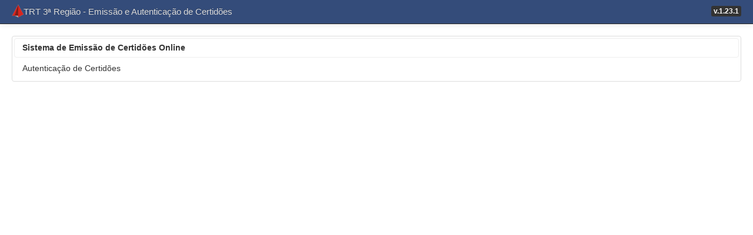

--- FILE ---
content_type: text/html
request_url: https://certidao.trt3.jus.br/certidao/
body_size: 90
content:
<html>
<head>
<meta http-equiv="Refresh" content="0; URL=index.htm" />
</head>
</html>

--- FILE ---
content_type: text/html;charset=UTF-8
request_url: https://certidao.trt3.jus.br/certidao/index.htm
body_size: 5050
content:
<?xml version='1.0' encoding='ISO-8859-1' ?>
<!DOCTYPE html PUBLIC "-//W3C//DTD XHTML 1.0 Transitional//EN" "http://www.w3.org/TR/xhtml1/DTD/xhtml1-transitional.dtd">
<html xmlns="http://www.w3.org/1999/xhtml"><head>
        <meta http-equiv="X-UA-Compatible" content="IE=edge" />
        <meta name="SKYPE_TOOLBAR" content="SKYPE_TOOLBAR_PARSER_COMPATIBLE" /><link type="text/css" rel="stylesheet" href="/certidao/javax.faces.resource/theme.css.htm?ln=primefaces-bootstrap" /><script type="text/javascript" src="/certidao/javax.faces.resource/jquery/jquery.js.htm?ln=primefaces&amp;v=4.0"></script><link type="text/css" rel="stylesheet" href="/certidao/javax.faces.resource/primefaces.css.htm?ln=primefaces&amp;v=4.0" /><script type="text/javascript" src="/certidao/javax.faces.resource/jquery/jquery-plugins.js.htm?ln=primefaces&amp;v=4.0"></script><script type="text/javascript" src="/certidao/javax.faces.resource/primefaces.js.htm?ln=primefaces&amp;v=4.0"></script>
	
	<title>TRT 3ª Região - Emissão de Certidões</title>
	<meta name="viewport" content="width=device-width, initial-scale=1.0" />

	<!--  Folhas de Estilo  -->
	<link href="/certidao/recursos/css/bootstrap.min.css" rel="stylesheet" media="screen" />
	<link href="/certidao/recursos/css/main.css" rel="stylesheet" media="screen" />

	<!-- Javascript -->
	<!--  &lt;script src="/certidao/recursos/js/jquery.js"/&gt; -->
	<script src="/certidao/recursos/js/jquery.highlight-4.js"></script>
	<script src="/certidao/recursos/js/bootstrap.min.js"></script>
	<script src="/certidao/recursos/js/locale-primefaces.js"></script>
	<script src="/certidao/recursos/js/acessibilidade.js"></script>
	<script src="/certidao/recursos/js/main.js"></script>
	
	<!-- &lt;h:outputScript target="head"&gt;$ = jQuery;&lt;/h:outputScript&gt;
		&lt;script type="text/javascript"&gt;jQuery.noConflict();&lt;/script&gt;     --></head><body>

	<div id="menu-principal" class="navbar navbar-inverse navbar-fixed-top">
		<div class="navbar-inner">
			<div class="container-fluid">

				<button type="button" class="btn btn-navbar" data-toggle="collapse" data-target=".nav-collapse">
					<span class="icon-bar"></span> <span class="icon-bar"></span> <span class="icon-bar"></span>
				</button><a id="nomeSistema" name="nomeSistema" href="/certidao/index.htm" class="brand"><img id="figuraSistema" src="/certidao/recursos/img/logo_JT.png?pfdrid_c=true" alt="" style="margin-top: -5px;" />TRT 3ª Região - Emissão e Autenticação de Certidões</a><div id="j_idt10" class="ui-tooltip ui-widget ui-widget-content ui-shadow ui-corner-all">TRT 3ª Região - Emissão e Autenticação de Certidões</div><script id="j_idt10_s" type="text/javascript">$(function(){PrimeFaces.cw('Tooltip','widget_j_idt10',{id:'j_idt10',showEffect:'fade',hideEffect:'fade',target:'nomeSistema'});});</script>

				

				<div class="nav pull-right"><span id="ambiente" class="label label-inverse" style="margin-top: 10px;">v.1.23.1</span>
				</div>

			</div>
		</div>
	</div>

	<noscript>
		<div style="border: 1px solid red; padding: 10px">
			<span style="color: red">JavaScript não está habilitado. Para o correto funcionamento
				habilitar o JavaScript nas configurações do navegador e recarregar!</span>
		</div>
	</noscript>

	<div class="container-fluid">
		<div class="row-fluid">

			<div><div id="messages" class="ui-messages ui-widget" aria-live="polite"></div><div id="j_idt20" class="ui-panel ui-widget ui-widget-content ui-corner-all" data-widget="widget_j_idt20"><div id="j_idt20_header" class="ui-panel-titlebar ui-widget-header ui-helper-clearfix ui-corner-all"><span class="ui-panel-title">Sistema de Emissão de Certidões Online</span></div><div id="j_idt20_content" class="ui-panel-content ui-widget-content"><table>
<tbody>
<tr>
<td>
				<!-- &lt;h:outputLink value="feitosTrabalhistas/consulta.htm"&gt;
					Certid&atilde;o de Feitos Trabalhistas - 1&ordf; inst&acirc;ncia
				&lt;/h:outputLink&gt;	 --></td>
</tr>
<tr>
<td><a href="autenticacao/consulta.htm">
					Autenticação de Certidões
				</a></td>
</tr>
</tbody>
</table>
</div></div><script id="j_idt20_s" type="text/javascript">PrimeFaces.cw('Panel','widget_j_idt20',{id:'j_idt20'});</script>
			</div>


		</div>
	</div><div id="j_idt26"></div><script id="j_idt26_s" type="text/javascript">$(function(){PrimeFaces.cw('AjaxStatus','widget_j_idt26',{id:'j_idt26',start:function(){statusDialog.show();},success:function(){statusDialog.hide();}});});</script><div id="j_idt27" class="ui-dialog ui-widget ui-widget-content ui-overlay-hidden ui-corner-all ui-shadow"><div class="ui-dialog-titlebar ui-widget-header ui-helper-clearfix ui-corner-top"><span id="j_idt27_title" class="ui-dialog-title">Carregando...</span></div><div class="ui-dialog-content ui-widget-content"><img id="j_idt28" src="/certidao/recursos/img/ajaxloadingbar.gif?pfdrid_c=true" alt="" /></div></div><script id="j_idt27_s" type="text/javascript">$(function(){PrimeFaces.cw('Dialog','statusDialog',{id:'j_idt27',draggable:false,modal:true});});</script></body>
</html>

--- FILE ---
content_type: text/css
request_url: https://certidao.trt3.jus.br/certidao/recursos/css/main.css
body_size: 6651
content:
table {
	background-color: rgb(255, 255, 255);
}

li {
	font-weight: normal;
	list-style: none;
}

ul,ol {
	margin: 0px 0px 10px 0px;
}

li .icon-white {
	opacity: 0.4;
}

li:hover .icon-white {
	opacity: 0.9;
}

.icon-white {
	opacity: 0.4;
}

.icon-white:hover {
	opacity: 0.9;
}

.navbar-inverse .navbar-inner .container-fluid {
	background: rgb(52, 76, 122);
}

.navbar-inverse .nav li.dropdown.open>.dropdown-toggle,.navbar-inverse .nav li.dropdown.active>.dropdown-toggle,.navbar-inverse .nav li.dropdown.open.active>.dropdown-toggle
	{
	background-color: rgb(30, 52, 93);
}

.navbar-inverse .navbar-search .search-query {
	background-color: rgba(84, 103, 138, .7);
	border-color: rgba(30, 52, 93, .8);
}

.navbar-inverse .divider-vertical {
	border-right-color: rgba(30, 52, 93, .4);
	border-left-color: rgba(30, 52, 93, .5);
}

.navbar-inverse .brand,.navbar-inverse .nav>li>a {
	color: rgb(220, 220, 220);
}

.ui-widget,.ui-widget .ui-widget {
	font-size: 97% !important;
}

.ui-messages-warn-detail,.ui-messages-warn-summary {
	color: rgb(192, 152, 83) !important;
}

.ui-datatable thead th,.ui-datatable tbody td,.ui-datatable tfoot td {
	white-space: normal !important;
}

.ui-widget-header {
	background: none repeat scroll 0% 0% rgb(255, 255, 255);
}

.ui-menu.ui-menubar {
	background-image: linear-gradient(to bottom, rgb(250, 250, 250),
		rgb(210, 210, 210));
}

.ui-tabs .ui-tabs-nav.ui-widget-header li a {
	color: rgb(0, 136, 204) ! important;
}

.navbar-fixed-top,.navbar-fixed-bottom {
	position: relative;
	margin-bottom: 20px;
}

.hasDatepicker {
	width: 80px !important;
}

.ui-selectonemenu {
	width: 330px ! important;
	margin-bottom: 10px;
}

.ui-selectonemenu-label {
	margin-top: 0px;
	width: 330px ! important;
}

.ui-selectonemenu.oneMenuMenor {
	width: 80px ! important;
	margin-bottom: 10px;
}

.ui-selectonemenu-label.oneMenuMenor {
	margin-top: 0px;
	width: 80px ! important;
}

.ui-autocomplete-input {
	margin-top: 0px;
	width: 290px ! important;
}

.ui-button {
	margin-bottom: 10px;
	margin-right: 10px;
}

.ui-growl {
	margin-top: 40px;
}

.ui-datatable .ui-paginator,.ui-datatable .ui-paginator {
	padding: 2px 2px 5px;
}

td {
	padding-right: 10px;
}

.ui-state-error {
	border-color: rgb(255, 150, 150) !important;
	color: rgb(185, 74, 72) !important;
	background: rgb(242, 222, 222) !important;
}

.ui-panelgrid td {
	border: 0px !important;
}

.ui-state-highlight,.ui-widget-content .ui-state-highlight,.ui-widget-header .ui-state-highlight
	{
	background-color: #fff8d8 !important;
	background-image: linear-gradient(to bottom, #fff1ca, #fff8e8)
		!important;
	background-image: -moz-linear-gradient(top, #fff1ca, #fff8e8);
	background-image: -webkit-gradient(linear, 0 0, 0 100%, from(#fff1ca),
		to(#fff8e8));
	background-image: -webkit-linear-gradient(top, #fff1ca, #fff8e8);
	background-image: -o-linear-gradient(top, #fff1ca, #fff8e8);
	background-image: -ms-linear-gradient(top, #fff1ca, #fff8e8);
	background-repeat: repeat-x;
	filter: progid:dximagetransform.microsoft.gradient(startcolorstr='#fff1ca',
		endcolorstr='#fff8e8', gradienttype=0);
	color: #000000 !important;
}

.ui-state-highlight a,.ui-widget-content .ui-state-highlight a,.ui-widget-header .ui-state-highlight a
	{
	color: #000000 !important;
}

.ui-state-highlight .ui-icon {
	background-image:
		url("/epad/javax.faces.resource/images/ui-icons_333333_256x240.png.htm?ln=primefaces-bootstrap")
		!important;
}

td.template-upload {
	
}

.dtSup {
	float: left !important;
	width: 180px !important;
	margin-right: 15px !important;
	overflow: hidden !important;
	clear: left !important;
	text-align: right !important;
	text-overflow: ellipsis !important;
	white-space: nowrap !important;
}

.textLink {
	color: #08c;
	text-decoration: none;
}

.lineBreak {
	
}

.noLineBreak {
	white-space: nowrap;
}

.textLink:hover {
	color: #005580;
	text-decoration: underline;
}

.largura5 {
	width: 50px;
}

.largura10 {
	width: 100px;
}

.largura15 {
	width: 150px!important;
}

.largura20 {
	width: 200px;
}

.largura25 {
	width: 250px;
}

.largura30 {
	width: 300px!important;
}

.largura35 {
	width: 350px!important;
}

.largura50 {
	width: 500px;
}

.highlight {
	background-color: #fff34d;
	-moz-border-radius: 5px; /* FF1+ */
	-webkit-border-radius: 5px; /* Saf3-4 */
	border-radius: 5px; /* Opera 10.5, IE 9, Saf5, Chrome */
	-moz-box-shadow: 0 1px 4px rgba(0, 0, 0, 0.7); /* FF3.5+ */
	-webkit-box-shadow: 0 1px 4px rgba(0, 0, 0, 0.7); /* Saf3.0+, Chrome */
	box-shadow: 0 1px 4px rgba(0, 0, 0, 0.7); /* Opera 10.5+, IE 9.0 */
	padding: 1px 4px;
	margin: 0 -4px;
}

img {
	max-width: none !important;
}

.labelImpresso {
	background-color: rgb(255, 200, 153);
}

.btn-primary,button.ui-priority-primary {
	background-color: #2e5c9a; /*IE8 e anteriores*/
	background-image: -moz-linear-gradient(top, #6f97b7, #2e5c9a);
	background-image: -webkit-gradient(linear, 0 0, 0 100%, from(#6f97b7),
		to(#2e5c9a));
	background-image: -webkit-linear-gradient(top, #6f97b7, #2e5c9a);
	background-image: -o-linear-gradient(top, #6f97b7, #2e5c9a);
	background-image: linear-gradient(to bottom, #6f97b7, #2e5c9a)
		!important;
	background-repeat: repeat-x !important;
	border-color: #04c #04c #002a80;
}

.btn-primary:hover, .btn-primary:focus, .btn-primary:active, .btn-primary.active, .btn-primary.disabled, .btn-primary[disabled] {
	color: #fff;
	background-color: #2e5c9a; 
}

button.ui-priority-primary:hover, button.ui-priority-primary:focus, button.ui-priority-primary:active, button.ui-priority-primary.active, button.ui-priority-primary.disabled, button.ui-priority-primary[disabled] {
	color: #fff;
	background-color: #2e5c9a; 
}

span.skype_pnh_container {display:none !important;}
span.skype_pnh_print_container {display:inline !important;} 

 #skype_pnh_container, #skype_plugin_object, #skype_highlighting_settings {
    display: none !important;
}

.navbar .brand {
    font-size: 15px;
}

.hidden {
	display: none !important;
}

.duvidasFrequentes {
	margin-bottom: 25px;
}

.panelGridFiltroObjetoPe.ui-panelgrid>*>tr,
.panelGridFiltroObjetoPe.ui-panelgrid .ui-panelgrid-cell {
    border: none;
   
}


.panelGridFiltroObjetoPe.ui-panelgrid td{
    padding: 15px;
    
}

.lista {
    margin-left: 1em;
    margin-right: 1em;
}

.lista li {
    list-style: disc;
    margin-top: 0.5em;
    margin-bottom: 0.5em;
}


--- FILE ---
content_type: text/javascript
request_url: https://certidao.trt3.jus.br/certidao/recursos/js/locale-primefaces.js
body_size: 1081
content:
    PrimeFaces.locales['pt_BR'] = {  
        closeText: 'Fechar',  
        prevText: 'Anterior',  
        nextText: 'Pr�ximo',  
        currentText: 'Come�o',  
        monthNames: ['Janeiro','Fevereiro','Mar�o','Abril','Maio','Junho','Julho','Agosto','Setembro','Outubro','Novembro','Dezembro'],  
        monthNamesShort: ['Jan','Fev','Mar','Abr','Mai','Jun', 'Jul','Ago','Set','Out','Nov','Dez'],  
        dayNames: ['Domingo','Segunda','Ter�a','Quarta','Quinta','Sexta','S�bado'],  
        dayNamesShort: ['Dom','Seg','Ter','Qua','Qui','Sex','S�b'],  
        dayNamesMin: ['D','S','T','Q','Q','S','S'],  
        weekHeader: 'Semana',  
        firstDay: 0,  
        isRTL: false,  
        showMonthAfterYear: false,  
        yearSuffix: '',  
        timeOnlyTitle: 'S� Horas',  
        timeText: 'Tempo',  
        hourText: 'Hora',  
        minuteText: 'Minuto',  
        secondText: 'Segundo',  
        ampm: false,  
        month: 'M�s',  
        week: 'Semana',  
        day: 'Dia',  
        allDayText : 'Todo o Dia'  
    };  

--- FILE ---
content_type: text/javascript
request_url: https://certidao.trt3.jus.br/certidao/recursos/js/acessibilidade.js
body_size: 1934
content:
/**
 *  Tratamento para uso do teclado nas listas
 */

	//<![CDATA[
	  
       			function nextPage(idDataTable) {
       			
       			    var divPai = $('div[id*="' + idDataTable + '"] .ui-paginator-next').parent().parent().parent().attr("aria-hidden");
       				if(divPai == "false" || divPai == undefined) {
							$('div[id*="' + idDataTable + '"] .ui-paginator-next').first().click();
					}
						
						
           			}
       			function previousPage(idDataTable) {
       			
       			    var divPai = $('div[id*="' + idDataTable + '"] .ui-paginator-prev').parent().parent().parent().attr("aria-hidden");
       			    if(divPai == "false" || divPai == undefined) {
							$('div[id*="' + idDataTable + '"] .ui-paginator-prev').first().click();
					}					
       			}
       			
       			
       			function filtrar(e, nomeTabela) {
       			
       				var x;
       	        	if(e.event) // IE8 and earlier
       	        		{
       	        		
       	        		x=e.keyCode;
       	        	
       	        		}
       	        	else if(e.which) // IE9/Firefox/Chrome/Opera/Safari
       	        		{
       	        		
       	        		x=e.which;
       	        		
       	        		}
       	            
       	           
       	            if (x != 37 && x != 39 && x != 38 && x != 40) {
       	            	
       	                tabela.filter();
       	                
       	            } else if(x == 39) {
       	            	
       	            	nextPage(nomeTabela);
           			} else if (x == 37) {
           			   
           				previousPage(nomeTabela);
           			} else if (x == 38) {
           				
           				//Chamar m�todo da primeira p�gina
           			} else if (x == 40) {
           				
           				//Chamar m�todo da �ltima p�gina
           			}		
           			
				}
       			
       		//]]>

--- FILE ---
content_type: text/javascript
request_url: https://certidao.trt3.jus.br/certidao/recursos/js/main.js
body_size: 156
content:
        
        function startDownload() {  
        	statusDialog.show();  
		}  
  
		function stopDownload() {  
			statusDialog.hide();  
			}  